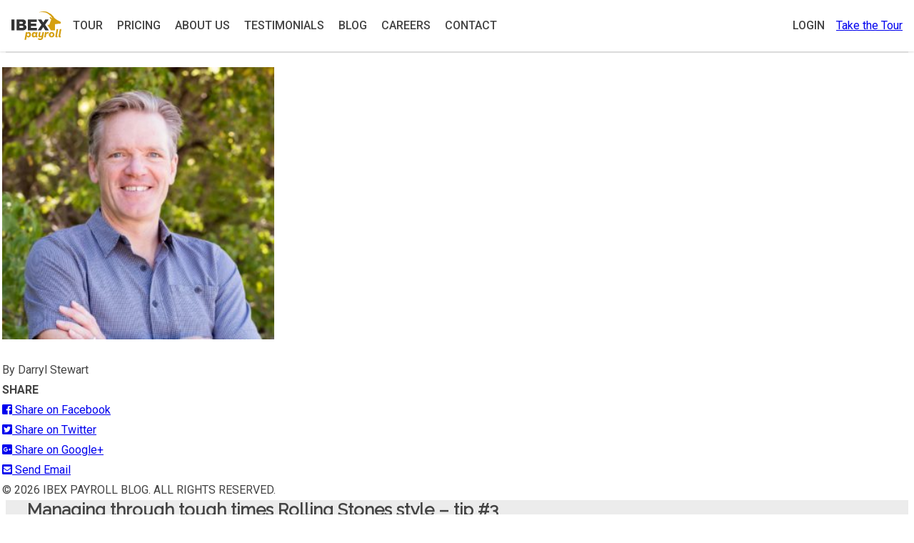

--- FILE ---
content_type: text/html; charset=UTF-8
request_url: https://www.ibexpayroll.ca/blog/managing-through-tough-times-rolling-stones-style-tip-3/
body_size: 11710
content:

<!DOCTYPE html>
<html lang="en">
	<head>
	<meta charset="UTF-8">
	<meta http-equiv="X-UA-Compatible" content="IE=edge">
	<meta name="description" content="A blog about leadership, culture, and all things IBEX">
	<meta property="og:site_name" content="IBEX Payroll Blog">
	<meta property="og:url" content="https://www.ibexpayroll.ca/blog/managing-through-tough-times-rolling-stones-style-tip-3/">
	<meta name="viewport" content="width=device-width, minimum-scale=1.0 user-scalable=yes, shrink-to-fit=no">
	<meta property="og:locale" content="UTF-8" />
	<meta property="og:type" content="website" />
	<meta property="og:image:width" content="1061">
	<meta property="og:image:height" content="1592">
	<meta property="og:url" content="https://www.ibexpayroll.ca/blog/managing-through-tough-times-rolling-stones-style-tip-3/" />
			
		<title>Canadian Payroll - IBEX Payroll</title>
    		<meta name="description" content="Canadian payroll for small businesses and nonprofits">
    		<!-- Google Tag Manager -->
		<script>(function(w,d,s,l,i){w[l]=w[l]||[];w[l].push({'gtm.start':
		new Date().getTime(),event:'gtm.js'});var f=d.getElementsByTagName(s)[0],
		j=d.createElement(s),dl=l!='dataLayer'?'&l='+l:'';j.async=true;j.src=
		'https://www.googletagmanager.com/gtm.js?id='+i+dl;f.parentNode.insertBefore(j,f);
		})(window,document,'script','dataLayer','GTM-TS66L8');</script>
		<!-- End Google Tag Manager -->
		<!-- Google Fonts -->
    	<link href="https://fonts.googleapis.com/css?family=Raleway|Roboto:400,500,700" rel="stylesheet">
		<!-- MDL CSS -->
		<link rel="stylesheet" href="https://fonts.googleapis.com/icon?family=Material+Icons">
		<link rel="stylesheet" href="https://code.getmdl.io/1.2.1/material.grey-orange.min.css" integrity="sha384-FXaQwYK88yG0xPWYbplP9EKC1l8yjPnQjl/PIa1BNGxPlvZxxF0Lr1fUoFeAfSxU" crossorigin="anonymous">
		<!-- IBEX Theme Stylesheet -->
		<link rel="stylesheet" href="https://www.ibexpayroll.ca/wp-content/themes/ibex/themes/default/main.css?v=1.0.9" type="text/css" />
		<!-- MDL JS -->
		<!-- <script defer src="https://code.getmdl.io/1.2.1/material.min.js"></script> -->
		<script defer src="https://www.ibexpayroll.ca/wp-content/themes/ibex/js/material.min.js"></script>
		<link rel="apple-touch-icon" sizes="180x180" href="https://www.ibexpayroll.ca/wp-content/themes/ibex/apple-touch-icon.png">
		<link rel="icon" type="image/png" href="https://www.ibexpayroll.ca/wp-content/themes/ibex/favicon-32x32.png" sizes="32x32">
		<link rel="icon" type="image/png" href="https://www.ibexpayroll.ca/wp-content/themes/ibex/favicon-16x16.png" sizes="16x16">
		<link rel="manifest" href="https://www.ibexpayroll.ca/wp-content/themes/ibex/manifest.json">
		<link rel="mask-icon" href="/safari-pinned-tab.svg" color="#7b7b7b">
		<meta name="theme-color" content="#ffffff">
		<meta name="apple-mobile-web-app-capable" content="yes">
		<meta name="apple-mobile-web-app-status-bar-style" content="black">
		<meta name="apple-mobile-web-app-capable" content="yes">
		<meta name="format-detection" content="telephone=no">
		<script src="https://ajax.googleapis.com/ajax/libs/jquery/2.2.4/jquery.min.js" integrity="sha384-rY/jv8mMhqDabXSo+UCggqKtdmBfd3qC2/KvyTDNQ6PcUJXaxK1tMepoQda4g5vB" crossorigin="anonymous"></script>

		<!-- MOBILE FAVICONS -->


				<meta name="information" content="IBEX Payroll -   Managing through tough times Rolling Stones style &#8211; tip #3">
				<link rel="stylesheet" href="https://cdnjs.cloudflare.com/ajax/libs/font-awesome/4.7.0/css/font-awesome.min.css">


		<meta name="robots" content="index, follow" />

		<title>Managing through tough times Rolling Stones style &#8211; tip #3 &#8211; IBEX Payroll Blog</title>
<meta name='robots' content='max-image-preview:large' />
<link rel="alternate" type="application/rss+xml" title="IBEX Payroll Blog &raquo; Feed" href="https://www.ibexpayroll.ca/feed/" />
<link rel="alternate" type="application/rss+xml" title="IBEX Payroll Blog &raquo; Comments Feed" href="https://www.ibexpayroll.ca/comments/feed/" />
<script id="wpp-js" src="https://www.ibexpayroll.ca/wp-content/plugins/wordpress-popular-posts/assets/js/wpp.min.js?ver=7.3.6" data-sampling="0" data-sampling-rate="100" data-api-url="https://www.ibexpayroll.ca/wp-json/wordpress-popular-posts" data-post-id="1885" data-token="fb07b1dc81" data-lang="0" data-debug="0" type="text/javascript"></script>
<link rel="alternate" type="application/rss+xml" title="IBEX Payroll Blog &raquo; Managing through tough times Rolling Stones style &#8211; tip #3 Comments Feed" href="https://www.ibexpayroll.ca/blog/managing-through-tough-times-rolling-stones-style-tip-3/feed/" />
		<!-- This site uses the Google Analytics by MonsterInsights plugin v9.11.1 - Using Analytics tracking - https://www.monsterinsights.com/ -->
		<!-- Note: MonsterInsights is not currently configured on this site. The site owner needs to authenticate with Google Analytics in the MonsterInsights settings panel. -->
					<!-- No tracking code set -->
				<!-- / Google Analytics by MonsterInsights -->
		<script type="text/javascript">
window._wpemojiSettings = {"baseUrl":"https:\/\/s.w.org\/images\/core\/emoji\/14.0.0\/72x72\/","ext":".png","svgUrl":"https:\/\/s.w.org\/images\/core\/emoji\/14.0.0\/svg\/","svgExt":".svg","source":{"concatemoji":"https:\/\/www.ibexpayroll.ca\/wp-includes\/js\/wp-emoji-release.min.js?ver=6.3.7"}};
/*! This file is auto-generated */
!function(i,n){var o,s,e;function c(e){try{var t={supportTests:e,timestamp:(new Date).valueOf()};sessionStorage.setItem(o,JSON.stringify(t))}catch(e){}}function p(e,t,n){e.clearRect(0,0,e.canvas.width,e.canvas.height),e.fillText(t,0,0);var t=new Uint32Array(e.getImageData(0,0,e.canvas.width,e.canvas.height).data),r=(e.clearRect(0,0,e.canvas.width,e.canvas.height),e.fillText(n,0,0),new Uint32Array(e.getImageData(0,0,e.canvas.width,e.canvas.height).data));return t.every(function(e,t){return e===r[t]})}function u(e,t,n){switch(t){case"flag":return n(e,"\ud83c\udff3\ufe0f\u200d\u26a7\ufe0f","\ud83c\udff3\ufe0f\u200b\u26a7\ufe0f")?!1:!n(e,"\ud83c\uddfa\ud83c\uddf3","\ud83c\uddfa\u200b\ud83c\uddf3")&&!n(e,"\ud83c\udff4\udb40\udc67\udb40\udc62\udb40\udc65\udb40\udc6e\udb40\udc67\udb40\udc7f","\ud83c\udff4\u200b\udb40\udc67\u200b\udb40\udc62\u200b\udb40\udc65\u200b\udb40\udc6e\u200b\udb40\udc67\u200b\udb40\udc7f");case"emoji":return!n(e,"\ud83e\udef1\ud83c\udffb\u200d\ud83e\udef2\ud83c\udfff","\ud83e\udef1\ud83c\udffb\u200b\ud83e\udef2\ud83c\udfff")}return!1}function f(e,t,n){var r="undefined"!=typeof WorkerGlobalScope&&self instanceof WorkerGlobalScope?new OffscreenCanvas(300,150):i.createElement("canvas"),a=r.getContext("2d",{willReadFrequently:!0}),o=(a.textBaseline="top",a.font="600 32px Arial",{});return e.forEach(function(e){o[e]=t(a,e,n)}),o}function t(e){var t=i.createElement("script");t.src=e,t.defer=!0,i.head.appendChild(t)}"undefined"!=typeof Promise&&(o="wpEmojiSettingsSupports",s=["flag","emoji"],n.supports={everything:!0,everythingExceptFlag:!0},e=new Promise(function(e){i.addEventListener("DOMContentLoaded",e,{once:!0})}),new Promise(function(t){var n=function(){try{var e=JSON.parse(sessionStorage.getItem(o));if("object"==typeof e&&"number"==typeof e.timestamp&&(new Date).valueOf()<e.timestamp+604800&&"object"==typeof e.supportTests)return e.supportTests}catch(e){}return null}();if(!n){if("undefined"!=typeof Worker&&"undefined"!=typeof OffscreenCanvas&&"undefined"!=typeof URL&&URL.createObjectURL&&"undefined"!=typeof Blob)try{var e="postMessage("+f.toString()+"("+[JSON.stringify(s),u.toString(),p.toString()].join(",")+"));",r=new Blob([e],{type:"text/javascript"}),a=new Worker(URL.createObjectURL(r),{name:"wpTestEmojiSupports"});return void(a.onmessage=function(e){c(n=e.data),a.terminate(),t(n)})}catch(e){}c(n=f(s,u,p))}t(n)}).then(function(e){for(var t in e)n.supports[t]=e[t],n.supports.everything=n.supports.everything&&n.supports[t],"flag"!==t&&(n.supports.everythingExceptFlag=n.supports.everythingExceptFlag&&n.supports[t]);n.supports.everythingExceptFlag=n.supports.everythingExceptFlag&&!n.supports.flag,n.DOMReady=!1,n.readyCallback=function(){n.DOMReady=!0}}).then(function(){return e}).then(function(){var e;n.supports.everything||(n.readyCallback(),(e=n.source||{}).concatemoji?t(e.concatemoji):e.wpemoji&&e.twemoji&&(t(e.twemoji),t(e.wpemoji)))}))}((window,document),window._wpemojiSettings);
</script>
<style type="text/css">
img.wp-smiley,
img.emoji {
	display: inline !important;
	border: none !important;
	box-shadow: none !important;
	height: 1em !important;
	width: 1em !important;
	margin: 0 0.07em !important;
	vertical-align: -0.1em !important;
	background: none !important;
	padding: 0 !important;
}
</style>
	<link rel='stylesheet' id='wp-block-library-css' href='https://www.ibexpayroll.ca/wp-includes/css/dist/block-library/style.min.css?ver=6.3.7' type='text/css' media='all' />
<style id='classic-theme-styles-inline-css' type='text/css'>
/*! This file is auto-generated */
.wp-block-button__link{color:#fff;background-color:#32373c;border-radius:9999px;box-shadow:none;text-decoration:none;padding:calc(.667em + 2px) calc(1.333em + 2px);font-size:1.125em}.wp-block-file__button{background:#32373c;color:#fff;text-decoration:none}
</style>
<style id='global-styles-inline-css' type='text/css'>
body{--wp--preset--color--black: #000000;--wp--preset--color--cyan-bluish-gray: #abb8c3;--wp--preset--color--white: #ffffff;--wp--preset--color--pale-pink: #f78da7;--wp--preset--color--vivid-red: #cf2e2e;--wp--preset--color--luminous-vivid-orange: #ff6900;--wp--preset--color--luminous-vivid-amber: #fcb900;--wp--preset--color--light-green-cyan: #7bdcb5;--wp--preset--color--vivid-green-cyan: #00d084;--wp--preset--color--pale-cyan-blue: #8ed1fc;--wp--preset--color--vivid-cyan-blue: #0693e3;--wp--preset--color--vivid-purple: #9b51e0;--wp--preset--gradient--vivid-cyan-blue-to-vivid-purple: linear-gradient(135deg,rgba(6,147,227,1) 0%,rgb(155,81,224) 100%);--wp--preset--gradient--light-green-cyan-to-vivid-green-cyan: linear-gradient(135deg,rgb(122,220,180) 0%,rgb(0,208,130) 100%);--wp--preset--gradient--luminous-vivid-amber-to-luminous-vivid-orange: linear-gradient(135deg,rgba(252,185,0,1) 0%,rgba(255,105,0,1) 100%);--wp--preset--gradient--luminous-vivid-orange-to-vivid-red: linear-gradient(135deg,rgba(255,105,0,1) 0%,rgb(207,46,46) 100%);--wp--preset--gradient--very-light-gray-to-cyan-bluish-gray: linear-gradient(135deg,rgb(238,238,238) 0%,rgb(169,184,195) 100%);--wp--preset--gradient--cool-to-warm-spectrum: linear-gradient(135deg,rgb(74,234,220) 0%,rgb(151,120,209) 20%,rgb(207,42,186) 40%,rgb(238,44,130) 60%,rgb(251,105,98) 80%,rgb(254,248,76) 100%);--wp--preset--gradient--blush-light-purple: linear-gradient(135deg,rgb(255,206,236) 0%,rgb(152,150,240) 100%);--wp--preset--gradient--blush-bordeaux: linear-gradient(135deg,rgb(254,205,165) 0%,rgb(254,45,45) 50%,rgb(107,0,62) 100%);--wp--preset--gradient--luminous-dusk: linear-gradient(135deg,rgb(255,203,112) 0%,rgb(199,81,192) 50%,rgb(65,88,208) 100%);--wp--preset--gradient--pale-ocean: linear-gradient(135deg,rgb(255,245,203) 0%,rgb(182,227,212) 50%,rgb(51,167,181) 100%);--wp--preset--gradient--electric-grass: linear-gradient(135deg,rgb(202,248,128) 0%,rgb(113,206,126) 100%);--wp--preset--gradient--midnight: linear-gradient(135deg,rgb(2,3,129) 0%,rgb(40,116,252) 100%);--wp--preset--font-size--small: 13px;--wp--preset--font-size--medium: 20px;--wp--preset--font-size--large: 36px;--wp--preset--font-size--x-large: 42px;--wp--preset--spacing--20: 0.44rem;--wp--preset--spacing--30: 0.67rem;--wp--preset--spacing--40: 1rem;--wp--preset--spacing--50: 1.5rem;--wp--preset--spacing--60: 2.25rem;--wp--preset--spacing--70: 3.38rem;--wp--preset--spacing--80: 5.06rem;--wp--preset--shadow--natural: 6px 6px 9px rgba(0, 0, 0, 0.2);--wp--preset--shadow--deep: 12px 12px 50px rgba(0, 0, 0, 0.4);--wp--preset--shadow--sharp: 6px 6px 0px rgba(0, 0, 0, 0.2);--wp--preset--shadow--outlined: 6px 6px 0px -3px rgba(255, 255, 255, 1), 6px 6px rgba(0, 0, 0, 1);--wp--preset--shadow--crisp: 6px 6px 0px rgba(0, 0, 0, 1);}:where(.is-layout-flex){gap: 0.5em;}:where(.is-layout-grid){gap: 0.5em;}body .is-layout-flow > .alignleft{float: left;margin-inline-start: 0;margin-inline-end: 2em;}body .is-layout-flow > .alignright{float: right;margin-inline-start: 2em;margin-inline-end: 0;}body .is-layout-flow > .aligncenter{margin-left: auto !important;margin-right: auto !important;}body .is-layout-constrained > .alignleft{float: left;margin-inline-start: 0;margin-inline-end: 2em;}body .is-layout-constrained > .alignright{float: right;margin-inline-start: 2em;margin-inline-end: 0;}body .is-layout-constrained > .aligncenter{margin-left: auto !important;margin-right: auto !important;}body .is-layout-constrained > :where(:not(.alignleft):not(.alignright):not(.alignfull)){max-width: var(--wp--style--global--content-size);margin-left: auto !important;margin-right: auto !important;}body .is-layout-constrained > .alignwide{max-width: var(--wp--style--global--wide-size);}body .is-layout-flex{display: flex;}body .is-layout-flex{flex-wrap: wrap;align-items: center;}body .is-layout-flex > *{margin: 0;}body .is-layout-grid{display: grid;}body .is-layout-grid > *{margin: 0;}:where(.wp-block-columns.is-layout-flex){gap: 2em;}:where(.wp-block-columns.is-layout-grid){gap: 2em;}:where(.wp-block-post-template.is-layout-flex){gap: 1.25em;}:where(.wp-block-post-template.is-layout-grid){gap: 1.25em;}.has-black-color{color: var(--wp--preset--color--black) !important;}.has-cyan-bluish-gray-color{color: var(--wp--preset--color--cyan-bluish-gray) !important;}.has-white-color{color: var(--wp--preset--color--white) !important;}.has-pale-pink-color{color: var(--wp--preset--color--pale-pink) !important;}.has-vivid-red-color{color: var(--wp--preset--color--vivid-red) !important;}.has-luminous-vivid-orange-color{color: var(--wp--preset--color--luminous-vivid-orange) !important;}.has-luminous-vivid-amber-color{color: var(--wp--preset--color--luminous-vivid-amber) !important;}.has-light-green-cyan-color{color: var(--wp--preset--color--light-green-cyan) !important;}.has-vivid-green-cyan-color{color: var(--wp--preset--color--vivid-green-cyan) !important;}.has-pale-cyan-blue-color{color: var(--wp--preset--color--pale-cyan-blue) !important;}.has-vivid-cyan-blue-color{color: var(--wp--preset--color--vivid-cyan-blue) !important;}.has-vivid-purple-color{color: var(--wp--preset--color--vivid-purple) !important;}.has-black-background-color{background-color: var(--wp--preset--color--black) !important;}.has-cyan-bluish-gray-background-color{background-color: var(--wp--preset--color--cyan-bluish-gray) !important;}.has-white-background-color{background-color: var(--wp--preset--color--white) !important;}.has-pale-pink-background-color{background-color: var(--wp--preset--color--pale-pink) !important;}.has-vivid-red-background-color{background-color: var(--wp--preset--color--vivid-red) !important;}.has-luminous-vivid-orange-background-color{background-color: var(--wp--preset--color--luminous-vivid-orange) !important;}.has-luminous-vivid-amber-background-color{background-color: var(--wp--preset--color--luminous-vivid-amber) !important;}.has-light-green-cyan-background-color{background-color: var(--wp--preset--color--light-green-cyan) !important;}.has-vivid-green-cyan-background-color{background-color: var(--wp--preset--color--vivid-green-cyan) !important;}.has-pale-cyan-blue-background-color{background-color: var(--wp--preset--color--pale-cyan-blue) !important;}.has-vivid-cyan-blue-background-color{background-color: var(--wp--preset--color--vivid-cyan-blue) !important;}.has-vivid-purple-background-color{background-color: var(--wp--preset--color--vivid-purple) !important;}.has-black-border-color{border-color: var(--wp--preset--color--black) !important;}.has-cyan-bluish-gray-border-color{border-color: var(--wp--preset--color--cyan-bluish-gray) !important;}.has-white-border-color{border-color: var(--wp--preset--color--white) !important;}.has-pale-pink-border-color{border-color: var(--wp--preset--color--pale-pink) !important;}.has-vivid-red-border-color{border-color: var(--wp--preset--color--vivid-red) !important;}.has-luminous-vivid-orange-border-color{border-color: var(--wp--preset--color--luminous-vivid-orange) !important;}.has-luminous-vivid-amber-border-color{border-color: var(--wp--preset--color--luminous-vivid-amber) !important;}.has-light-green-cyan-border-color{border-color: var(--wp--preset--color--light-green-cyan) !important;}.has-vivid-green-cyan-border-color{border-color: var(--wp--preset--color--vivid-green-cyan) !important;}.has-pale-cyan-blue-border-color{border-color: var(--wp--preset--color--pale-cyan-blue) !important;}.has-vivid-cyan-blue-border-color{border-color: var(--wp--preset--color--vivid-cyan-blue) !important;}.has-vivid-purple-border-color{border-color: var(--wp--preset--color--vivid-purple) !important;}.has-vivid-cyan-blue-to-vivid-purple-gradient-background{background: var(--wp--preset--gradient--vivid-cyan-blue-to-vivid-purple) !important;}.has-light-green-cyan-to-vivid-green-cyan-gradient-background{background: var(--wp--preset--gradient--light-green-cyan-to-vivid-green-cyan) !important;}.has-luminous-vivid-amber-to-luminous-vivid-orange-gradient-background{background: var(--wp--preset--gradient--luminous-vivid-amber-to-luminous-vivid-orange) !important;}.has-luminous-vivid-orange-to-vivid-red-gradient-background{background: var(--wp--preset--gradient--luminous-vivid-orange-to-vivid-red) !important;}.has-very-light-gray-to-cyan-bluish-gray-gradient-background{background: var(--wp--preset--gradient--very-light-gray-to-cyan-bluish-gray) !important;}.has-cool-to-warm-spectrum-gradient-background{background: var(--wp--preset--gradient--cool-to-warm-spectrum) !important;}.has-blush-light-purple-gradient-background{background: var(--wp--preset--gradient--blush-light-purple) !important;}.has-blush-bordeaux-gradient-background{background: var(--wp--preset--gradient--blush-bordeaux) !important;}.has-luminous-dusk-gradient-background{background: var(--wp--preset--gradient--luminous-dusk) !important;}.has-pale-ocean-gradient-background{background: var(--wp--preset--gradient--pale-ocean) !important;}.has-electric-grass-gradient-background{background: var(--wp--preset--gradient--electric-grass) !important;}.has-midnight-gradient-background{background: var(--wp--preset--gradient--midnight) !important;}.has-small-font-size{font-size: var(--wp--preset--font-size--small) !important;}.has-medium-font-size{font-size: var(--wp--preset--font-size--medium) !important;}.has-large-font-size{font-size: var(--wp--preset--font-size--large) !important;}.has-x-large-font-size{font-size: var(--wp--preset--font-size--x-large) !important;}
.wp-block-navigation a:where(:not(.wp-element-button)){color: inherit;}
:where(.wp-block-post-template.is-layout-flex){gap: 1.25em;}:where(.wp-block-post-template.is-layout-grid){gap: 1.25em;}
:where(.wp-block-columns.is-layout-flex){gap: 2em;}:where(.wp-block-columns.is-layout-grid){gap: 2em;}
.wp-block-pullquote{font-size: 1.5em;line-height: 1.6;}
</style>
<link rel='stylesheet' id='wordpress-popular-posts-css-css' href='https://www.ibexpayroll.ca/wp-content/plugins/wordpress-popular-posts/assets/css/wpp.css?ver=7.3.6' type='text/css' media='all' />
<link rel="https://api.w.org/" href="https://www.ibexpayroll.ca/wp-json/" /><link rel="alternate" type="application/json" href="https://www.ibexpayroll.ca/wp-json/wp/v2/posts/1885" /><link rel="EditURI" type="application/rsd+xml" title="RSD" href="https://www.ibexpayroll.ca/xmlrpc.php?rsd" />
<meta name="generator" content="WordPress 6.3.7" />
<link rel="canonical" href="https://www.ibexpayroll.ca/blog/managing-through-tough-times-rolling-stones-style-tip-3/" />
<link rel='shortlink' href='https://www.ibexpayroll.ca/?p=1885' />
<link rel="alternate" type="application/json+oembed" href="https://www.ibexpayroll.ca/wp-json/oembed/1.0/embed?url=https%3A%2F%2Fwww.ibexpayroll.ca%2Fblog%2Fmanaging-through-tough-times-rolling-stones-style-tip-3%2F" />
<link rel="alternate" type="text/xml+oembed" href="https://www.ibexpayroll.ca/wp-json/oembed/1.0/embed?url=https%3A%2F%2Fwww.ibexpayroll.ca%2Fblog%2Fmanaging-through-tough-times-rolling-stones-style-tip-3%2F&#038;format=xml" />
            <style id="wpp-loading-animation-styles">@-webkit-keyframes bgslide{from{background-position-x:0}to{background-position-x:-200%}}@keyframes bgslide{from{background-position-x:0}to{background-position-x:-200%}}.wpp-widget-block-placeholder,.wpp-shortcode-placeholder{margin:0 auto;width:60px;height:3px;background:#dd3737;background:linear-gradient(90deg,#dd3737 0%,#571313 10%,#dd3737 100%);background-size:200% auto;border-radius:3px;-webkit-animation:bgslide 1s infinite linear;animation:bgslide 1s infinite linear}</style>
            <link rel="icon" href="https://www.ibexpayroll.ca/wp-content/uploads/2015/10/cropped-SiteIdentity-32x32.png" sizes="32x32" />
<link rel="icon" href="https://www.ibexpayroll.ca/wp-content/uploads/2015/10/cropped-SiteIdentity-192x192.png" sizes="192x192" />
<link rel="apple-touch-icon" href="https://www.ibexpayroll.ca/wp-content/uploads/2015/10/cropped-SiteIdentity-180x180.png" />
<meta name="msapplication-TileImage" content="https://www.ibexpayroll.ca/wp-content/uploads/2015/10/cropped-SiteIdentity-270x270.png" />

		</head>
		
	</head>
	<body class="site">
		<!-- Google Tag Manager (noscript) -->
		<noscript><iframe src="https://www.googletagmanager.com/ns.html?id=GTM-TS66L8"
		height="0" width="0" style="display:none;visibility:hidden"></iframe></noscript>
		<!-- End Google Tag Manager (noscript) -->


<!-- HEADER -->

<header id="js-header" class="header is-sticky header--opaque" style="transition: background-color 0.25s ease 0s;">
			<div class="inner">
				<div class="header__content">
					<div class="header__titles">
						<a tabindex="0" href="/">
							<div id="js-header-logo" class="logo">
								<svg viewBox="0 0 322.1 185.9"><title>IBEX Payroll</title><path class="logo__payroll" d="M164.6 158.6l4.2-23.9h-10.4l-.7 5.4c-2.3-4.3-6.2-6.1-10.8-6.1-8.5 0-16 6.8-16 19 0 9.9 5.9 16.1 13.2 16.1 4.7 0 7.2-1.9 9.8-5.8l.1.4c.6 2.7 1.6 4.7 9.2 4.7h4l1.3-7.8h-2.4c-1.2 0-1.7-.6-1.5-2zm-16.3 1.5c-4.1 0-6.5-2.8-6.5-7.6 0-5.7 2.8-9.4 7.4-9.4 4.2 0 6.5 3.1 6.5 7.8 0 5.4-3 9.2-7.4 9.2zM196.6 153c-.9 4.8-3 6.9-7.2 6.9-3.7 0-5.5-2.3-4.7-6.8l3.2-18.3h-10.5l-3.2 18.7c-1.7 9.5 2.8 15.7 10.1 15.7 4.5 0 7.6-1.6 10.4-5.2l-.9 5.2c-1 5.5-4 8.1-8.7 8.1-4.1 0-6.9-2-8.7-4.3l-6.9 6.6c3.2 4 8.4 6.5 15.3 6.5 10 0 17.3-4.5 19.3-15.7l6.2-35.6h-10.4l-3.3 18.2zM236.3 134c-3.6 0-7 1.4-10.4 7.2l1.3-6.5h-10.4l-5.9 33.7h10.4l2.6-14.9c1.3-7.7 4.5-9.6 9.1-9.6 1.7 0 3.1.3 4.3 1.1l4-9.6c-1.2-.8-2.6-1.4-5-1.4z"></path><path class="logo__ibex" d="M0 51.8h19.9v71.5H0zM96.9 103.6v-.2c0-9.7-5.5-14.6-14.2-17.5 6.3-2.8 11-7.7 11-15.9v-.2c0-4.9-1.7-8.7-4.6-11.5-4.1-4.3-10.5-6.5-19.5-6.5H33v71.5h36.9c17 0 27-7.5 27-19.7zM52.3 67.7h12.9c5.9 0 9 2.2 9 6.1v.2c0 4.2-3.4 6.2-9.4 6.2H52.3V67.7zm24.8 33.1c0 4.2-3.5 6.5-9.5 6.5H52.3V94.2h15.1c6.6 0 9.7 2.6 9.7 6.4v.2zM125.6 95.1h34.3V79.5h-34.3V68.6h37.9V51.8H106v71.5h58v-16.9h-38.4M216.9 86.7l23.5-34.9h-22.3l-12.8 20.1-12.6-20.1h-22.8l23.5 35.1-24.5 36.4h22.3l13.7-21.6 13.7 21.6h22.8"></path><path class="logo__payroll" d="M112.3 134c-4.3 0-7.4 2.1-9.9 5.6l1.1-4.9H93.1l-8.9 50.4h10.4l4-22.6c2.4 4.4 6.2 6.6 11.3 6.6 8.5 0 16-7.3 16-19 0-9.9-6-16.1-13.6-16.1zm-5.1 26.1c-4.3 0-6.9-3.1-6.9-7.8 0-5.4 3.2-9.2 7.8-9.2 4.3 0 6.9 2.8 6.9 7.6 0 5.7-3 9.4-7.8 9.4zM259.6 134c-10.4 0-18.7 7.1-18.7 18 0 9.9 7.8 17.1 17.8 17.1 10.4 0 18.7-7 18.7-17.9 0-10.2-7.9-17.2-17.8-17.2zm-.6 26.2c-4.5 0-7.4-3.2-7.4-8.1 0-5.5 2.9-9.2 7.7-9.2 4.5 0 7.4 3.2 7.4 8.1-.1 5.5-3 9.2-7.7 9.2zM283.4 158.7c-1.4 8 1.3 9.7 8.9 9.7h4.6l1.3-7.8h-3c-1.2 0-1.7-.6-1.4-2l7.7-44.1h-10.4l-7.7 44.2zM322.1 114.5h-10.4l-7.7 44.2c-1.4 8 1.3 9.7 8.9 9.7h4.6l1.3-7.8h-3c-1.2 0-1.7-.6-1.4-2l7.7-44.1zM297.5 57.5c-8.8-5.3-16-10.3-22.3-16.7-.8-2.2-3.1-5.6-3.7-6.7-2.9-4.2-4.8-7.2-9.9-9.2-.7-1.7-1.4-3.4-2.4-4.8-3.3-.7-5.1-2.9-6.8-5.1-3.8-.4-6.3-2-7.6-4.8-9.5-1.2-6.6-4.8-16.3-7.9-9.9-2.8-18.6-2.3-22.7-2C195.4.4 183.1 3 176 6.1c13.7-1.5 25-2 38.3-.3 2.9.9 4.8.7 8.4 2.4 13.3 4.6 21.8 14 31.4 22.3 1.9 5.3 7.9 8.9 7.6 15.1-5.8-1.9-6.1-8.2-13-11.1-3.6 8.3 1.9 14.9 8.1 17.3-.5 1-4.6 12-6.7 17.2-2.9 7.6-3.9 11.6-5.6 17.1-.2 1.2-11.8 1-12.8 1.1 6 9.8 22.7 35.6 22.9 36H279s0-.1.1-.1c0-.1.1-.1.1-.2s.1-.1.1-.2.1-.1.1-.2.1-.1.1-.2.1-.1.1-.2 0-.2.1-.2c0-.1 0-.1.1-.2 0-.1 0-.2.1-.3 0-.1 0-.2.1-.2 0-.1 0-.2.1-.3 0-.1 0-.2.1-.2 0-.1 0-.2.1-.3 0-.1 0-.2.1-.3 0-.1 0-.2.1-.3v-.3c0-.1 0-.2.1-.3v-.3-.3-.3-.3-.3-.3-.3-.4-.3-.4-.3-.4-.4-.7-.4-.4-.4-.4-.4-.4-.4-.4-.4-.4-.4-.4-.4-.4-.4-.4-.4-.4-.4-.4-.4-.4-.5-.4-.5-.4-.5-.4-.7-.1-.8-.2-.6-.3-.6-.3-.5-.3-.5-.3-.5-.3-.5-.3-.5-.2-.6-.2c-.1-1.7-.2-3.3-.3-4.7 0-.5-.1-.9-.1-1.4v-.1-.4-.2-.3-.2-.3-.2-.3-.2-.3-.2-.2-.2-.2-.2-.2-.2-.2-.2-.1-.2-.1-.2-.1-.2c1.8-.1 14.8-1.7 17.1-2 1.7-.2 4.7-1 5.9-1.2 3.9-.3 8.6 2.4 12.8-.8.9-2.7 2.5-4.7 2.8-8-3.2-7-13.8-9-21.3-13.6z"></path></svg>
							</div>
						</a>
						<ul class="u-hide-tablet u-hide-phone">
							<li class="u-m-left u-li-inline header__link"><a href="https://www.ibexpayroll.ca/tour">Tour</a></li>
							<li class="u-m-left u-li-inline header__link"><a href="https://www.ibexpayroll.ca/pricing">Pricing</a></li>
							<li class="u-m-left u-li-inline header__link"><a href="https://www.ibexpayroll.ca/about">About Us</a></li>
							<li class="u-m-left u-li-inline header__link"><a href="https://www.ibexpayroll.ca/testimonials">Testimonials</a></li>
							<li class="u-m-left u-li-inline header__link"><a href="https://www.ibexpayroll.ca/blog">Blog</a></li>
							<li class="u-m-left u-li-inline header__link"><a href="https://www.ibexpayroll.ca/careers">Careers</a></li>
							<li class="u-m-left u-li-inline header__link"><a href="https://www.ibexpayroll.ca/contact">Contact</a></li>
						</ul>
						<div class="u-m-flex-auto-left"></div>
						<ul class="u-hide-tablet u-hide-phone">
							<li class="u-m-left u-li-inline header__link"><a href="https://www.ibexpayroll.ca/login">Login</a></li>
						</ul>
						<div class="u-m-left u-hide-tablet u-hide-phone">
							<a href="https://www.ibexpayroll.ca/tour" class="mdl-button mdl-js-button mdl-button--raised mdl-js-ripple-effect mdl-button--accent" data-upgraded=",MaterialButton,MaterialRipple">
								Take the Tour
							<span class="mdl-button__ripple-container"><span class="mdl-ripple"></span></span></a>
						</div>
						<div class="u-m-left u-show-tablet u-show-phone">
							<button id="js-drawer-navigation-button" class="mdl-button mdl-js-button mdl-button--raised mdl-js-ripple-effect mdl-button--accent" data-upgraded=",MaterialButton,MaterialRipple">
								Menu
							<span class="mdl-button__ripple-container"><span class="mdl-ripple"></span></span></button>
						</div>
					</div>
				</div>
			</div>
		</header>
<div id="js-drawer-navigation" class="drawerNavigation u-show-tablet u-show-phone">
			<ul class="drawerNavigation__links">
				<li class="drawerNavigation__link"><a href="https://www.ibexpayroll.ca/login">Login</a></li>
				<li class="drawerNavigation__link"><a href="https://www.ibexpayroll.ca/tour">Tour</a></li>
				<li class="drawerNavigation__link"><a href="https://www.ibexpayroll.ca/pricing">Pricing</a></li>
				<li class="drawerNavigation__link"><a href="https://www.ibexpayroll.ca/about">About Us</a></li>
				<li class="drawerNavigation__link"><a href="https://www.ibexpayroll.ca/testimonials">Testimonials</a></li>
				<li class="drawerNavigation__link"><a href="https://www.ibexpayroll.ca/blog">Blog</a></li>
				<li class="drawerNavigation__link"><a href="https://www.ibexpayroll.ca/contact">Contact</a></li>
							</ul>
		</div>
<style>
#comment {
width: 100%;
}
.mdl-grid img {
	width: 100%;
	height: auto;
}
.section--gray {
	background: #ececec;
	padding-bottom: 0;
	margin-bottom: -15px;
}
.cellone {
    margin-left: -20px;
    background: white;
    margin-top: -30px;
    padding-top: 20px;
    padding-left: 15px;
}
.celltwo {
padding-left: 30px;
}
#si_refresh_com {
max-width: 40px;
FLOAT: LEFT;
}	

.elementor-section-wrap section {
	background-color: transparent;
}

.authorTHumbnail {
	width: 30%;
	min-width: 75px;
	margin: auto;
	margin-bottom: 20px;
	margin-left: 0;
}
</style>

<section class="section--gray"><div class="inner">
        <div class="mdl-grid">

<div class="dl-cell cellone mdl-cell--4-col-desktop mdl-cell--4-col-tablet mdl-cell--12-col-phone">
<div class="mdl-cell mdl-cell--12-col-desktop mdl-cell--12-col-tablet mdl-cell--12-col-phone">
	<div class="authorTHumbnail">
<img alt='Avatar photo' src='https://www.ibexpayroll.ca/wp-content/uploads/2019/12/Darryl-Steward-320x320.jpg' srcset='https://www.ibexpayroll.ca/wp-content/uploads/2019/12/Darryl-Steward-640x640.jpg 2x' class='avatar avatar-320 photo' height='320' width='320' loading='lazy' decoding='async'/></div>

By Darryl Stewart </br>
</div>

<div class="mdl-cell mdl-cell--12-col-desktop mdl-cell--12-col-tablet mdl-cell--12-col-phone"><strong>SHARE</strong></div>
<div class="mdl-cell mdl-cell--12-col-desktop mdl-cell--12-col-tablet mdl-cell--12-col-phone"><a href="https://www.facebook.com/sharer/sharer.php?u=https://www.ibexpayroll.ca/blog/managing-through-tough-times-rolling-stones-style-tip-3/"><i class="fab fa-facebook-square"></i> Share on Facebook </a></div>
<div class="mdl-cell mdl-cell--12-col-desktop mdl-cell--12-col-tablet mdl-cell--12-col-phone"><a href="https://twitter.com/home?status=https://www.ibexpayroll.ca/blog/managing-through-tough-times-rolling-stones-style-tip-3/"><i class="fab fa-twitter-square"></i> Share on Twitter </a></div>
<div class="mdl-cell mdl-cell--12-col-desktop mdl-cell--12-col-tablet mdl-cell--12-col-phone"><a href="https://plus.google.com/share?url=https://www.ibexpayroll.ca/blog/managing-through-tough-times-rolling-stones-style-tip-3/"><i class="fab fa-google-plus-square"></i> Share on Google+ </a></div>
<div class="mdl-cell mdl-cell--12-col-desktop mdl-cell--12-col-tablet mdl-cell--12-col-phone"><a href="mailto:?&subject=IBEX Payroll Update: https://www.ibexpayroll.ca/blog/managing-through-tough-times-rolling-stones-style-tip-3/"><i class="fas fa-envelope-square"></i> Send Email </a>	</div>	
<div class="mdl-cell mdl-cell--12-col-desktop mdl-cell--12-col-tablet mdl-cell--12-col-phone">
© 2026 IBEX PAYROLL BLOG. ALL RIGHTS RESERVED.	
</div>
</div>
			
<div class="dl-cell celltwo mdl-cell--8-col-desktop mdl-cell--8-col-tablet mdl-cell--12-col-phone">
				<div>
								<h1>Managing through tough times Rolling Stones style &#8211; tip #3</h1>
				<p>

<p dir="ltr"><em>By Darryl Stewart, Head of the Herd</em></p>
<figure id="attachment_1886" aria-describedby="caption-attachment-1886" style="width: 240px" class="wp-caption alignright"><a href="http://www.flickr.com/photos/michael_conen/8014603612/"><img decoding="async" loading="lazy" class="size-full wp-image-1886" alt="Charlie Watts playing drums" src="https://www.ibexpayroll.ca/wp-content/uploads/2013/11/Watts.jpg" width="240" height="161" /></a><figcaption id="caption-attachment-1886" class="wp-caption-text">Photo by <a href="http://www.flickr.com/photos/michael_conen/8014603612/" target="_blank">Michael Conen</a></figcaption></figure>
<p dir="ltr" id="docs-internal-guid-5d2d4344-6cb4-b9f2-e1d6-da33cc07e75d">Keith Richards, guitarist and vocalist of the Rolling Stones, tells a great story about Charlie Watts, the band&#8217;s legendary drummer. After a night of drinking, Mick Jagger (lead vocalist) saw Charlie Watts asleep and yelled, &#8220;Is that my drummer? Why don&#8217;t you get your %^&amp;* down here?&#8221; Charlie got dressed in a Savile Row suit, tie, shoes, shaved, came down, grabbed him and went: &#8220;Don&#8217;t ever call me &#8216;your drummer&#8217; again. You&#8217;re my singer!”</p>
<p dir="ltr">This is “thinking inside the box” and my final tip in this series on managing through tough times.</p>
<p dir="ltr">Managing through tough times requires that we take leadership.  We need to demonstrate to our team that we have a plan and that we are not just going to carry on, but carry on with style.</p>
<p dir="ltr">I heard a great inside the box leadership story from a future IBEX customer recently.</p>
<p dir="ltr">A manager was asked to take over a residential support location where staff morale was causing serious problems.  After speaking with the staff and working with the supported individuals, she came up with a plan.  She re-branded the house.  It was now to be called “the Palm Oasis” and it was going to be the best place to work in the agency, an oasis where everyone else wanted to work.  The beautiful setting of the house lent itself to this branding. She coached each of the staff outside in an area deemed “the  oasis” and got to the root of the problems.  In her words, “I found a pretty great team that just needed some help.”</p>
<p dir="ltr">Her solution was to take the focus off the current problems and onto an exciting vision for the future.  She already knew she needed to work one on one with each staff member to get to the root of the problems, but she took it a step further by declaring right off the start that this house would be the best place to work in the entire agency.   The situation was dramatically improved.</p>
<p>My final tip on managing through tough times – find a simple and inspiring way to improve or re-frame the situation with the tools well within your reach. Think inside the box.</p>


</p></div>
<link rel="stylesheet" href="https://use.fontawesome.com/releases/v5.3.1/css/all.css" integrity="sha384-mzrmE5qonljUremFsqc01SB46JvROS7bZs3IO2EmfFsd15uHvIt+Y8vEf7N7fWAU" crossorigin="anonymous">


<div class="clearfix"></div>

<div class="clearfix"></div>

</div>

</div>
</div>
</section>


		<section class="section--dark-grey land-section"><div class="content-box">
		        <div class="mdl-grid">
		            <div class="mdl-cell mdl-cell--12-col">
		                <div>
		                    <p><span style="font-weight: 400">IBEX Payroll extends our profound respect and immeasurable gratitude to </span><span style="font-weight: 400">all the ancestors and keepers of the land on whose traditional territories our work takes place. We acknowledge that we are on Treaty</span><span style="font-weight: 400"> 1 territory, the traditional gathering place of the Anishinaabe, Cree, Oji-Cree, Dakota and Dene people and the traditional homeland of the Métis people. </span><span style="font-weight: 400">This land is sacred, historical, and significant. </span></p>
<p><span style="font-weight: 400">Every time we acknowledge this truth, we have an invitation and an opportunity to reflect on the wrongs of the past, what we do in the present, and what we can do to continually honour the people whose lands and water we benefit from today. </span></p>
<p>This statement only acts as a first step in honouring the land we reside on and its peoples, and must be paired with education, understanding and informed action.</p>
		                </div>
		            </div>
		        </div>
		    </div>
		</section>

		<footer class="mdl-mega-footer">
			<div class="inner">
				<div class="mdl-grid">
					<div class="mdl-cell mdl-cell--2-col mdl-cell--4-col-tablet mdl-cell--4-col-phone">
						<div class="">
							<input class="mdl-mega-footer__heading-checkbox" type="checkbox" checked>
							<h4 class="mdl-mega-footer__heading">Product</h4>
							<ul class="mdl-mega-footer__link-list">
								<li><a href="https://www.ibexpayroll.ca/tour">Tour</a></li>
								<li><a href="https://www.ibexpayroll.ca/pricing">Pricing</a></li>
								<li><a href="https://support.ibexpayroll.ca/hc/en-us">Support Site</a></li>
								<li><a href="https://www.ibexpayroll.ca/testimonials">Testimonials</a></li>
							</ul>
						</div>
					</div>
					<div class="mdl-cell mdl-cell--2-col mdl-cell--4-col-tablet mdl-cell--4-col-phone">
						<div class="">
							<input class="mdl-mega-footer__heading-checkbox" type="checkbox" checked>
							<h4 class="mdl-mega-footer__heading">Company</h4>
							<ul class="mdl-mega-footer__link-list">
								<li><a href="https://www.ibexpayroll.ca/about">About Us</a></li>
								<li><a href="https://www.ibexpayroll.ca/privacy">Privacy</a></li>
								<li><a href="https://www.ibexpayroll.ca/blog">Blog</a></li>
								<li><a href="https://www.ibexpayroll.ca/careers">Careers</a></li>
							</ul>
						</div>
					</div>
					<div class="mdl-cell mdl-cell--2-col mdl-cell--4-col-tablet mdl-cell--4-col-phone">
						<div class="">
							<input class="mdl-mega-footer__heading-checkbox" type="checkbox" checked>
							<h4 class="mdl-mega-footer__heading">Contact</h4>
							<ul class="mdl-mega-footer__link-list">
								<li>421 Mulvey Ave E.</li>
								<li>Winnipeg, Manitoba</li>
								<li>Canada R3L 0R6</li>
								<li><a href="https://www.ibexpayroll.ca/contact">More Details</a></li>
							</ul>
						</div>
					</div>
					<div class="mdl-cell mdl-cell--2-col mdl-cell--4-col-tablet mdl-cell--4-col-phone">
						<div class="">
							<input class="mdl-mega-footer__heading-checkbox" type="checkbox" checked>
							<h4 class="mdl-mega-footer__heading">Call Us</h4>
							<ul class="mdl-mega-footer__link-list">
								<li><a href="tel:+12044783707">+1 (204) 478-3707</a></li>
								<li>or <a href="tel:+18003350039">1-800-335-0039</a></li>
							</ul>
						</div>
					</div>
					<div class="mdl-cell mdl-cell--2-col mdl-cell--4-col-tablet mdl-cell--4-col-phone">
						<div class="">
							<input class="mdl-mega-footer__heading-checkbox" type="checkbox" checked>
							<h4 class="mdl-mega-footer__heading">IBEX Sudbury</h4>
							<ul class="mdl-mega-footer__link-list">
								<li><a href="https://www.sudburypayroll.ca/">Sudbury Branch</a></li>
								<li><a href="tel:+17055242111">+1 (705) 524-2111</a></li>
							</ul>
						</div>
					</div>
					<div class="mdl-cell mdl-cell--2-col mdl-cell--4-col-tablet mdl-cell--4-col-phone">
						<div class="">
							<input class="mdl-mega-footer__heading-checkbox" type="checkbox" checked>
							<h4 class="mdl-mega-footer__heading">Follow</h4>
							<ul class="mdl-mega-footer__link-list">
								<li><a href="https://www.facebook.com/ibexpayroll">Facebook</a></li>
								<li><a href="http://twitter.com/IBEXPayroll">Twitter</a></li>
							</ul>
						</div>
					</div>
					<div class="mdl-cell mdl-cell--12-col">
						<div class="strike strike--white">
							<span class="sprite sprite-divider"><svg xmlns="http://www.w3.org/2000/svg" viewBox="0 0 142.41 123.27"><defs><style>.a{fill:#777;}</style></defs><title>ibex</title><path class="a" d="M121.43,57.51c-8.84-5.35-16-10.3-22.28-16.71a54.28,54.28,0,0,0-3.7-6.69c-2.87-4.16-4.84-7.2-9.85-9.24a19.67,19.67,0,0,0-2.39-4.78c-3.31-.68-5.08-2.86-6.76-5.15-3.78-.38-6.28-2-7.58-4.78C59.33,9,62.3,5.35,52.6,2.26a65.44,65.44,0,0,0-22.74-2C19.4,0.44,7.07,3,0,6.09c13.75-1.5,25-2,38.25-.34,2.9,0.86,4.84.74,8.35,2.39,13.3,4.57,21.77,14,31.42,22.31,1.91,5.35,7.91,8.89,7.63,15.06-5.83-1.91-6.06-8.18-13-11.06-3.59,8.3,1.93,14.89,8.07,17.35-0.52,1-4.55,12-6.67,17.22-2.86,7.64-3.89,11.57-5.59,17.14-0.24,1.19-11.84,1-12.76,1.1,6,9.79,22.67,35.6,22.94,36h24.43l0.06-.13,0.11-.21,0.09-.2,0.08-.19,0.08-.22,0.08-.2,0.08-.23,0.07-.22,0.07-.25,0.06-.23,0.07-.26,0.06-.25,0.06-.28,0.05-.26c0-.1,0-0.19.06-0.29s0-.18,0-0.27l0.05-.31,0-.28,0-.32c0-.1,0-0.19,0-0.29s0-.22,0-0.33,0-.2,0-0.31,0-.23,0-0.34l0-.31c0-.12,0-0.24,0-0.36l0-.31c0-.12,0-0.25,0-0.37s0-.22,0-0.33,0-.25,0-0.37,0-.25,0-0.37,0-.44,0-0.67,0-.27,0-0.41,0-.27,0-0.4,0-.24,0-0.36,0-.28,0-0.41,0-.24,0-0.36,0-.27,0-0.4,0-.26,0-0.39,0-.27,0-0.4,0-.26,0-0.39,0-.28,0-0.42,0-.26,0-0.39,0-.28,0-0.42v-0.81c0-.14,0-0.28,0-0.42s0-.27,0-0.41,0-.28,0-0.42v-0.4c0-.15,0-0.29,0-0.44s0-.27,0-0.41,0-.29,0-0.44,0-.26,0-0.39,0-.3,0-0.46,0-.26,0-0.39,0-.31,0-0.47,0-.25,0-0.37,0-.32,0-0.48,0-.25,0-0.37,0-.5,0-0.75c0,0,0-.06,0-0.09,0-.28,0-0.57,0-0.85,0-.07,0-0.15,0-0.22s0-.42,0-0.63v-0.26q0-.29,0-0.57l0-.32,0-.51c0-.11,0-0.23,0-0.34l0-.5c0-.1,0-0.19,0-0.29s0-.36,0-0.55,0-.18,0-0.27,0-.35,0-0.53,0-.2,0-0.3,0-.36,0-0.54,0-.15,0-0.22,0-.4,0-0.59,0-.12,0-0.18c-0.1-1.7-.19-3.29-0.27-4.72,0-.48-0.05-0.94-0.07-1.38,0,0,0-.09,0-0.14s0-.26,0-0.39v-0.2l0-.33V87c0-.09,0-0.19,0-0.28s0-.17,0-0.25,0-.19,0-0.28,0-.15,0-0.22,0-.17,0-0.26,0-.15,0-0.22,0-.15,0-0.22,0-.15,0-0.23,0-.14,0-0.2,0-.14,0-0.21,0-.13,0-0.19,0-.13,0-0.19,0-.11,0-0.17,0-.12,0-0.18,0-.1,0-0.14,0-.12,0-0.17,0-.08,0-0.12,0-.11,0-0.17,0-.06,0-0.08,0-.15,0-0.21c1.83-.13,14.84-1.67,17.09-2,1.74-.23,4.68-1,5.87-1.16,3.92-.3,8.6,2.36,12.76-0.78,0.89-2.7,2.49-4.67,2.77-8C139.62,64.06,129,62.05,121.43,57.51Z"/></svg></span>
						</div>
						<ul class="mdl-mega-footer__link-list">
							<li class="footer__copyright"><span>Copyright 2026 IBEX Payroll. All rights reserved.</span></li>
						</ul>
					</div>
				</div>
			</div>
		</footer>
		<!-- Zepto, Waypoints, IBEX Main Javascript -->
		<script src="https://www.ibexpayroll.ca/wp-content/themes/ibex/themes/default/scripts/main.min.js"></script>
		<style>
		.comment-metadata {
			float: left;
			width: 100%;
		}
		.comment-author.vcard img{
			width: 32px;
		}
		.comment-author.vcard {
			float: left;
			width: 100%;
		}
		.comment-body {
			display: table;
			clear: both;
			width: 100%;
		}
		.comment.list ol {
			list-style-type: none;
		}
		.comment.list {
			width: 100%;
			display: table;
		}
		</style>
	</body>
</html>

--- FILE ---
content_type: text/plain
request_url: https://www.google-analytics.com/j/collect?v=1&_v=j102&a=1594650160&t=pageview&_s=1&dl=https%3A%2F%2Fwww.ibexpayroll.ca%2Fblog%2Fmanaging-through-tough-times-rolling-stones-style-tip-3%2F&ul=en-us%40posix&dt=Canadian%20Payroll%20-%20IBEX%20Payroll&sr=1280x720&vp=1280x720&_u=YEBAAAABAAAAAC~&jid=142799601&gjid=694312958&cid=1622469660.1769596962&tid=UA-1862388-1&_gid=657467643.1769596962&_r=1&_slc=1&gtm=45He61q1h1n71TS66L8za200&gcd=13l3l3l3l1l1&dma=0&tag_exp=103116026~103200004~104527907~104528501~104684208~104684211~115616985~115938466~115938468~116185181~116185182~116682876~117041588~117223558~117223564&z=1784709660
body_size: -450
content:
2,cG-H5X1FN7MXY